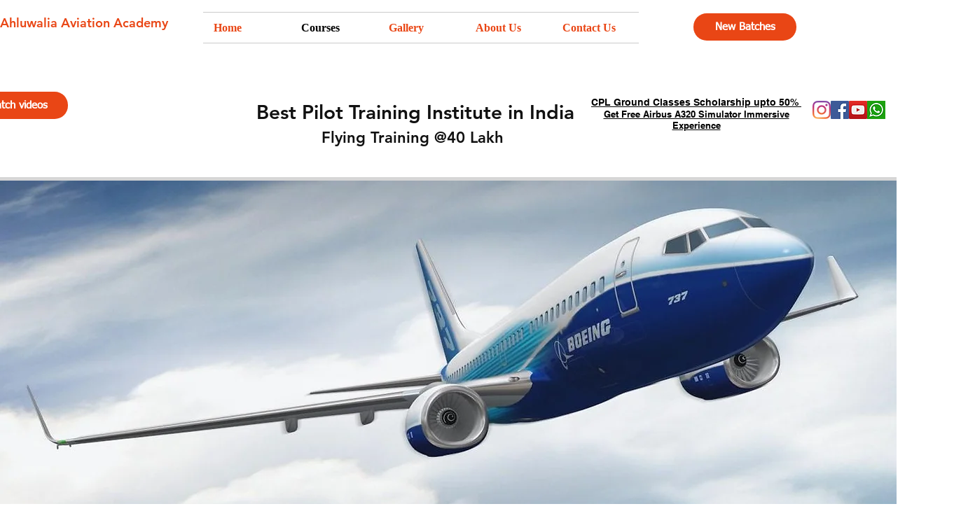

--- FILE ---
content_type: text/html; charset=utf-8
request_url: https://accounts.google.com/o/oauth2/postmessageRelay?parent=https%3A%2F%2Fstatic.parastorage.com&jsh=m%3B%2F_%2Fscs%2Fabc-static%2F_%2Fjs%2Fk%3Dgapi.lb.en.2kN9-TZiXrM.O%2Fd%3D1%2Frs%3DAHpOoo_B4hu0FeWRuWHfxnZ3V0WubwN7Qw%2Fm%3D__features__
body_size: 160
content:
<!DOCTYPE html><html><head><title></title><meta http-equiv="content-type" content="text/html; charset=utf-8"><meta http-equiv="X-UA-Compatible" content="IE=edge"><meta name="viewport" content="width=device-width, initial-scale=1, minimum-scale=1, maximum-scale=1, user-scalable=0"><script src='https://ssl.gstatic.com/accounts/o/2580342461-postmessagerelay.js' nonce="36oV9vEwMgWjtQupExn3qw"></script></head><body><script type="text/javascript" src="https://apis.google.com/js/rpc:shindig_random.js?onload=init" nonce="36oV9vEwMgWjtQupExn3qw"></script></body></html>